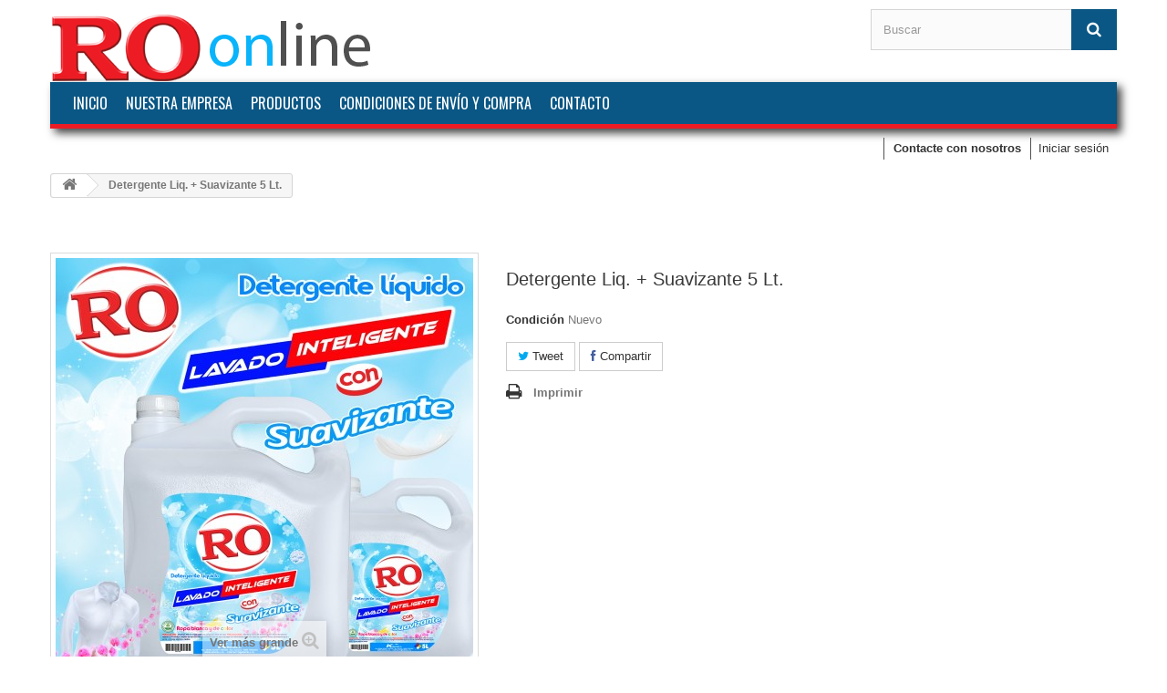

--- FILE ---
content_type: text/html; charset=utf-8
request_url: https://kincell.cl/productos/124-detergente-liq-lavado-inteligente-suavizante-5-lt.html
body_size: 4623
content:
<!DOCTYPE HTML> <!--[if lt IE 7]><html class="no-js lt-ie9 lt-ie8 lt-ie7 " lang="es"><![endif]--> <!--[if IE 7]><html class="no-js lt-ie9 lt-ie8 ie7" lang="es"><![endif]--> <!--[if IE 8]><html class="no-js lt-ie9 ie8" lang="es"><![endif]--> <!--[if gt IE 8]><html class="no-js ie9" lang="es"><![endif]--><html lang="es"><head><meta charset="utf-8" /><title>Detergente Liq. + Suavizante 5 Lt. - RO Online - Detergentes</title><meta name="generator" content="PrestaShop" /><meta name="robots" content="index,follow" /><meta name="viewport" content="width=device-width, minimum-scale=0.25, maximum-scale=1.6, initial-scale=1.0" /><meta name="apple-mobile-web-app-capable" content="yes" /><link rel="icon" type="image/vnd.microsoft.icon" href="/img/favicon.ico?1716777898" /><link rel="shortcut icon" type="image/x-icon" href="/img/favicon.ico?1716777898" /><link rel="stylesheet" href="https://kincell.cl/themes/blackhawk3.2/cache/v_148_d792b05ed935ff2799275b0d1dd6a46b_all.css" type="text/css" media="all" /><link rel="stylesheet" href="https://kincell.cl/themes/blackhawk3.2/cache/v_148_893dceaf1d6f1ed769a226d534abd9bd_print.css" type="text/css" media="print" /><meta property="og:type" content="product" /><meta property="og:url" content="https://kincell.cl/productos/124-detergente-liq-lavado-inteligente-suavizante-5-lt.html" /><meta property="og:title" content="Detergente Liq. + Suavizante 5 Lt. - RO Online - Detergentes" /><meta property="og:site_name" content="RO Online - Detergentes" /><meta property="og:description" content="" /><meta property="og:image" content="https://kincell.cl/337-large_default/detergente-liq-lavado-inteligente-suavizante-5-lt.jpg" /><meta property="product:pretax_price:amount" content="0" /><meta property="product:pretax_price:currency" content="CLP" /><meta property="product:price:amount" content="0" /><meta property="product:price:currency" content="CLP" /> <!--[if IE 8]> 
<script src="https://oss.maxcdn.com/libs/html5shiv/3.7.0/html5shiv.js"></script> 
<script src="https://oss.maxcdn.com/libs/respond.js/1.3.0/respond.min.js"></script> <![endif]--><link rel="stylesheet" href="https://fonts.googleapis.com/css?family=Open+Sans:300,600" type="text/css" media="all" /><link href='https://fonts.googleapis.com/css?family=Oswald' rel='stylesheet' type='text/css' /></head><body id="product" class="product product-124 product-detergente-liq-lavado-inteligente-suavizante-5-lt category-2 category-productos lang_es"><div id="page"><div class="header-container"> <header id="header"><div><div class="container"><div class="row"><div id="header_logo" class="col-lg-9 col-md-9 col-sm-4"> <a href="https://kincell.cl/" title="RO Online - Detergentes"> <img class="logo img-responsive" src="https://kincell.cl/img/kincell-detergentes-logo-1716777892.jpg" alt="RO Online - Detergentes" width="407" height="75"/> </a></div><div id="search_block_top" class="col-md-3 col-sm-4 "><form id="searchbox" method="get" action="https://kincell.cl/buscar" > <input type="hidden" name="controller" value="search" /> <input type="hidden" name="orderby" value="position" /> <input type="hidden" name="orderway" value="desc" /> <input class="search_query form-control" type="text" id="search_query_top" name="search_query" placeholder="Buscar" value="" /> <button type="submit" name="submit_search" class="btn btn-default button-search"> <span>Buscar</span> </button></form></div><div id="block_top_menu" class="sf-contener clearfix col-lg-12"><div class="cat-title">Categorías</div><ul class="sf-menu clearfix menu-content"><li><a href="/" title="Inicio">Inicio</a></li><li><a href="https://kincell.cl/content/4-sobre-nosotros" title="Nuestra Empresa">Nuestra Empresa</a></li><li><a href="https://kincell.cl/" title="Productos">Productos</a><ul><li><a href="https://kincell.cl/12-lavalozas" title="Lavalozas">Lavalozas</a></li><li><a href="https://kincell.cl/14-detergentes-liquidos" title="Detergentes Líquidos">Detergentes Líquidos</a></li><li><a href="https://kincell.cl/15-suavizantes" title="Suavizantes">Suavizantes</a></li><li><a href="https://kincell.cl/16-limpiadores" title="Limpiadores">Limpiadores</a></li><li><a href="https://kincell.cl/17-desengrasantes" title="Desengrasantes">Desengrasantes</a></li><li><a href="https://kincell.cl/22-linea-automotriz" title="Línea Automotriz">Línea Automotriz</a></li></ul></li><li><a href="https://kincell.cl/content/1-entrega" title="Condiciones de env&iacute;o y compra">Condiciones de env&iacute;o y compra</a></li><li><a href="/index.php?controller=contact" title="Contacto">Contacto</a></li></ul></div><div class="userbar col-xs-12"><div class="header_user_info"><a class="login" href="https://kincell.cl/mi-cuenta" rel="nofollow" title="Acceder a su cuenta"> Iniciar sesión </a></div><div id="contact-link"> <a href="https://kincell.cl/contactanos" title="Contacto">Contacte con nosotros</a></div></div></div></div></div> </header></div><div class="columns-container"><div id="columns" class="container"><div class="breadcrumb clearfix"> <a class="home" href="https://kincell.cl/" title="Volver a Inicio"><i class="icon-home"></i></a> <span class="navigation-pipe" >&gt;</span> <span class="navigation_page">Detergente Liq. + Suavizante 5 Lt.</span></div><div class="row"><div id="top_column" class="center_column col-xs-12 col-sm-12"></div></div><div class="row"><div id="center_column" class="center_column col-xs-12 col-sm-12"><div class="primary_block row" itemscope itemtype="http://schema.org/Product"><div class="container"><div class="top-hr"></div></div><div class="pb-left-column col-xs-12 col-sm-4 col-md-5"><div id="image-block" class="clearfix"> <span id="view_full_size"> <img id="bigpic" itemprop="image" src="https://kincell.cl/337-large_default/detergente-liq-lavado-inteligente-suavizante-5-lt.jpg" title="Detergente Líquido Lavado Inteligente + Suavizante 5 Lt." alt="Detergente Líquido Lavado Inteligente + Suavizante 5 Lt." width="458" height="458"/> <span class="span_link no-print">Ver m&aacute;s grande</span> </span></div><div id="views_block" class="clearfix hidden"><div id="thumbs_list"><ul id="thumbs_list_frame"><li id="thumbnail_337" class="last"> <a href="https://kincell.cl/337-thickbox_default/detergente-liq-lavado-inteligente-suavizante-5-lt.jpg" data-fancybox-group="other-views" class="fancybox shown" title="Detergente Líquido Lavado Inteligente + Suavizante 5 Lt."> <img class="img-responsive" id="thumb_337" src="https://kincell.cl/337-cart_default/detergente-liq-lavado-inteligente-suavizante-5-lt.jpg" alt="Detergente Líquido Lavado Inteligente + Suavizante 5 Lt." title="Detergente Líquido Lavado Inteligente + Suavizante 5 Lt." height="80" width="80" itemprop="image" /> </a></li></ul></div></div></div><div class="pb-center-column col-xs-12 col-sm-4"><h1 itemprop="name">Detergente Liq. + Suavizante 5 Lt.</h1><p id="product_reference" style="display: none;"> <label>Modelo </label> <span class="editable" itemprop="sku"></span></p><p id="product_condition"> <label>Condici&oacute;n </label> <span class="editable" itemprop="condition"> Nuevo </span></p><p id="availability_date" style="display: none;"> <span id="availability_date_label">Disponible el: </span> <span id="availability_date_value"></span></p><div id="oosHook" style="display: none;"></div><p class="socialsharing_product list-inline no-print"> <button data-type="twitter" type="button" class="btn btn-default btn-twitter social-sharing"> <i class="icon-twitter"></i> Tweet </button> <button data-type="facebook" type="button" class="btn btn-default btn-facebook social-sharing"> <i class="icon-facebook"></i> Compartir </button></p><ul id="usefull_link_block" class="clearfix no-print"><li class="print"> <a href="javascript:print();"> Imprimir </a></li></ul></div><div class="pb-right-column col-xs-12 col-sm-4 col-md-3"><form id="buy_block" class="hidden" action="https://kincell.cl/carrito" method="post"><p class="hidden"> <input type="hidden" name="token" value="0f92c71d1e6b983e9037a2a2ec487059" /> <input type="hidden" name="id_product" value="124" id="product_page_product_id" /> <input type="hidden" name="add" value="1" /> <input type="hidden" name="id_product_attribute" id="idCombination" value="" /></p><div class="box-info-product"><div class="content_prices clearfix"><div class="clear"></div></div><div class="product_attributes clearfix"><p id="minimal_quantity_wanted_p" style="display: none;"> This product is not sold individually. You must select at least <b id="minimal_quantity_label">1</b> cantidad para este producto</p></div><div class="box-cart-bottom"><div class="unvisible"><p id="add_to_cart" class="buttons_bottom_block no-print"> <button type="submit" name="Submit" class="exclusive"> <span>Comprar</span> </button></p></div> <strong></strong></div></div></form></div></div> <section class="page-product-box"> </section></div></div></div></div><div class="clearfix ante-footer"><div class="container"></div></div><div class="footer-container"> <footer id="footer" class="container"><div class="row"><div class="col-xs-12 "><div class="footerblock " ><div id="newsletter_block_left" class="block"><h4>Boletín</h4><div class="block_content"><form action="https://kincell.cl/" method="post"><div class="form-group" > <input class="inputNew form-control grey newsletter-input" id="newsletter-input" type="text" name="email" size="18" value="Introduzca su dirección de correo electrónico" /> <button type="submit" name="submitNewsletter" class="btn btn-default button button-small"> <span>OK</span> </button> <input type="hidden" name="action" value="0" /></div></form></div></div><section id="social_block"><ul><li class="facebook"> <a target="_blank" href="https://www.facebook.com/Detergentes-RO-29084910795/?fref=ts"> <span>Facebook</span> </a></li><li class="twitter"> <a target="_blank" href="https://twitter.com/detergentesRO"> <span>Twitter</span> </a></li></ul><h4>Síganos</h4> </section><div class="clearfix"></div><div class="col-xs-12 footer-block"><div class="row"> <section class="blockcategories_footer footer-block col-xs-12 col-sm-2"><h4>Categorías</h4><div class="category_footer toggle-footer"><div class="list"><ul class="tree dhtml"><li > <a href="https://kincell.cl/12-lavalozas" title="Lavalozas"> Lavalozas </a></li><li > <a href="https://kincell.cl/14-detergentes-liquidos" title="Detergentes Líquidos"> Detergentes Líquidos </a></li><li > <a href="https://kincell.cl/15-suavizantes" title="Suavizantes"> Suavizantes </a></li><li > <a href="https://kincell.cl/16-limpiadores" title="Limpiadores"> Limpiadores </a></li><li > <a href="https://kincell.cl/17-desengrasantes" title="Desengrasantes"> Desengrasantes </a></li><li class="last"> <a href="https://kincell.cl/22-linea-automotriz" title="Línea Automotriz"> Línea Automotriz </a></li></ul></div></div> </section><section class="footer-block col-xs-12 col-sm-2" id="block_various_links_footer"><h4>Información</h4><ul class="toggle-footer"><li class="item"> <a href="https://kincell.cl/nuevos-productos" title="Novedades"> Novedades </a></li><li class="item"> <a href="https://kincell.cl/contactanos" title="Contacte con nosotros"> Contacte con nosotros </a></li><li class="item"> <a href="https://kincell.cl/content/4-sobre-nosotros" title="Nuestra Empresa"> Nuestra Empresa </a></li><li> <a href="https://kincell.cl/mapa-web" title="Mapa del sitio"> Mapa del sitio </a></li></ul> </section><section class="footer-block col-xs-12 col-sm-4"><h4><a href="https://kincell.cl/mi-cuenta" title="Administrar mi cuenta de cliente" rel="nofollow">Mi cuenta</a></h4><div class="block_content toggle-footer"><ul class="bullet"><li><a href="https://kincell.cl/historial-compra" title="Mis compras" rel="nofollow">Mis compras</a></li><li><a href="https://kincell.cl/albaran" title="Mis vales descuento" rel="nofollow">Mis vales descuento</a></li><li><a href="https://kincell.cl/direcciones" title="Mis direcciones" rel="nofollow">Mis direcciones</a></li><li><a href="https://kincell.cl/datos-personales" title="Administrar mi información personal" rel="nofollow">Mis datos personales</a></li></ul></div> </section><section id="block_contact_infos" class="footer-block col-xs-12 col-sm-4"><div><h4>Información sobre la tienda</h4><ul class="toggle-footer"><li> <i class="icon-map-marker"></i>KINCELL SPA, Mapocho 5998 Quinta Normal Santiago</li><li> <i class="icon-envelope-alt"></i>Email: <span><a href="&#109;&#97;&#105;&#108;&#116;&#111;&#58;%43%4f%4e%54%41%43%54%4f@%4b%49%4e%43%45%4c%4c.%43%4c" >&#x43;&#x4f;&#x4e;&#x54;&#x41;&#x43;&#x54;&#x4f;&#x40;&#x4b;&#x49;&#x4e;&#x43;&#x45;&#x4c;&#x4c;&#x2e;&#x43;&#x4c;</a></span></li></ul></div> </section></div></div></div></div> </footer></div></div>
<script type="text/javascript">/* <![CDATA[ */;var FancyboxI18nClose='Cerrar';var FancyboxI18nNext='Siguiente';var FancyboxI18nPrev='Anterior';var PS_CATALOG_MODE=true;var ajaxsearch=true;var allowBuyWhenOutOfStock=true;var attribute_anchor_separator='-';var attributesCombinations=[];var availableLaterValue='';var availableNowValue='';var baseDir='https://kincell.cl/';var baseUri='https://kincell.cl/';var blocksearch_type='top';var contentOnly=false;var currencyBlank=1;var currencyFormat=3;var currencyRate=1;var currencySign='$';var currentDate='2026-01-26 18:08:52';var customizationFields=false;var default_eco_tax=0;var displayPrice=0;var doesntExist='El producto no existe en este modelo. Por favor, elija otro.';var doesntExistNoMore='Este producto ya no está disponible';var doesntExistNoMoreBut='con éstas características, pero está disponible con otras opciones';var ecotaxTax_rate=0;var fieldRequired='Por favor rellene todos los campos requeridos antes de guardar la personalización.';var group_reduction=0;var idDefaultImage=337;var id_lang=1;var id_product=124;var img_prod_dir='https://kincell.cl/img/p/';var img_ps_dir='https://kincell.cl/img/';var instantsearch=false;var isGuest=0;var isLogged=0;var jqZoomEnabled=false;var maxQuantityToAllowDisplayOfLastQuantityMessage=0;var minimalQuantity=1;var noTaxForThisProduct=false;var oosHookJsCodeFunctions=[];var page_name='product';var placeholder_blocknewsletter='Introduzca su dirección de correo electrónico';var priceDisplayMethod=0;var priceDisplayPrecision=0;var productAvailableForOrder=true;var productBasePriceTaxExcluded=0;var productHasAttributes=false;var productPrice=0;var productPriceTaxExcluded=0;var productPriceWithoutReduction=0;var productReference='';var productShowPrice=false;var productUnitPriceRatio=0;var product_specific_price=[];var quantitiesDisplayAllowed=false;var quantityAvailable=0;var quickView=false;var reduction_percent=0;var reduction_price=0;var roundMode=2;var search_url='https://kincell.cl/buscar';var sharing_img='https://kincell.cl/337/detergente-liq-lavado-inteligente-suavizante-5-lt.jpg';var sharing_name='Detergente Liq. + Suavizante 5 Lt.';var sharing_url='https://kincell.cl/productos/124-detergente-liq-lavado-inteligente-suavizante-5-lt.html';var specific_currency=false;var specific_price=0;var static_token='0f92c71d1e6b983e9037a2a2ec487059';var stock_management=0;var taxRate=19;var token='0f92c71d1e6b983e9037a2a2ec487059';var uploading_in_progress='En curso, espere un momento por favor ...';var usingSecureMode=true;/* ]]> */</script> <script type="text/javascript" src="https://kincell.cl/themes/blackhawk3.2/cache/v_138_a8cd42ac7166401c51f688be5159857d.js"></script><script defer src="https://static.cloudflareinsights.com/beacon.min.js/vcd15cbe7772f49c399c6a5babf22c1241717689176015" integrity="sha512-ZpsOmlRQV6y907TI0dKBHq9Md29nnaEIPlkf84rnaERnq6zvWvPUqr2ft8M1aS28oN72PdrCzSjY4U6VaAw1EQ==" data-cf-beacon='{"version":"2024.11.0","token":"52893e7dfff344b58ca331b06458c0f7","r":1,"server_timing":{"name":{"cfCacheStatus":true,"cfEdge":true,"cfExtPri":true,"cfL4":true,"cfOrigin":true,"cfSpeedBrain":true},"location_startswith":null}}' crossorigin="anonymous"></script>
</body></html>